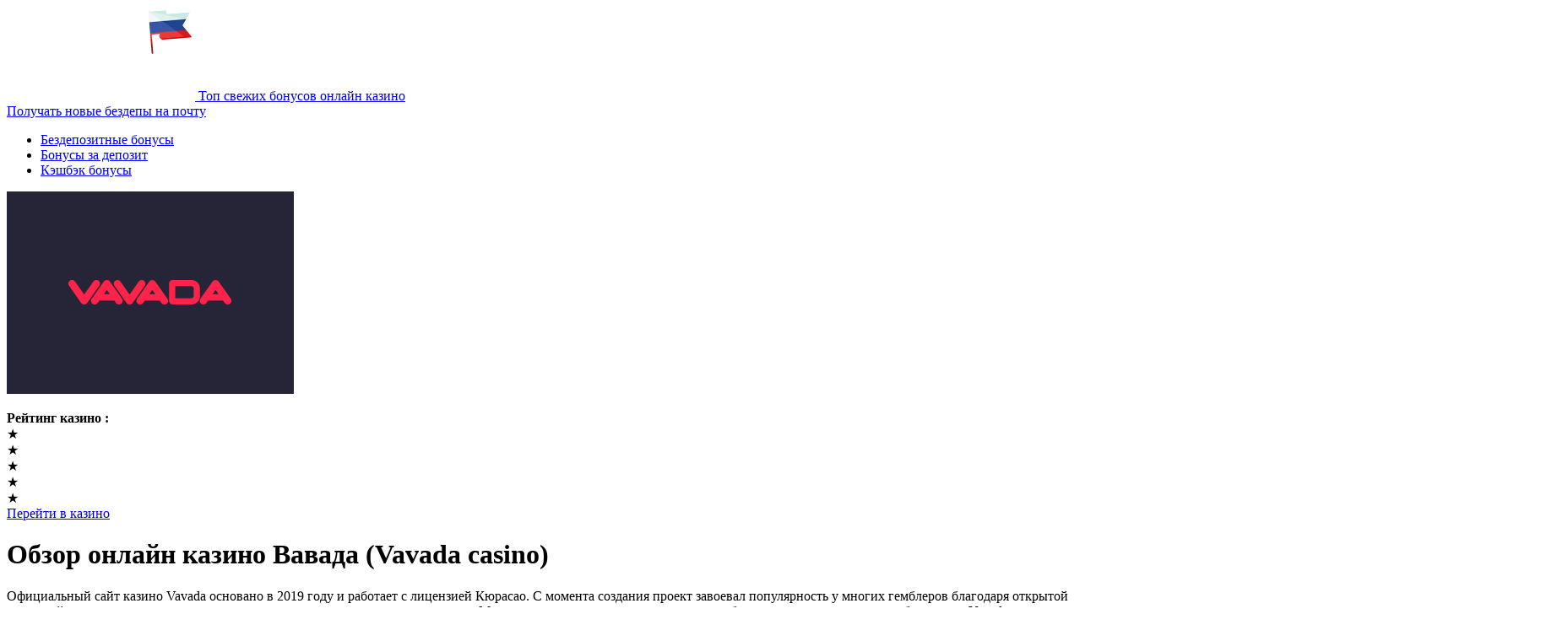

--- FILE ---
content_type: text/html; charset=UTF-8
request_url: https://31casinobonus-ru.site/vavada-casino/
body_size: 11831
content:
<!doctype html><html lang="ru"><head><meta charset="utf-8"><meta http-equiv="X-UA-Compatible" content="IE=edge"><meta name="viewport"  content="width=device-width, initial-scale=1"><link media="all" href="https://31casinobonus-ru.site/wp-content/cache/autoptimize/css/autoptimize_c03f4a01b407431110dd8f4dc30a4771.css" rel="stylesheet"><title>Вавада казино официальный сайт, играть онлайн, регистрация и бонус</title><meta name='robots' content='index, follow, max-image-preview:large, max-snippet:-1, max-video-preview:-1' /><meta name="description" content="Вавада казино - обзор официального сайта онлайн казино. Бонусы за регистрацию, промокоды, фриспины, а также зеркало на сегодня." /><link rel="canonical" href="https://31casinobonus-ru.site/vavada-casino/" /><meta property="og:locale" content="ru_RU" /><meta property="og:type" content="article" /><meta property="og:title" content="Вавада казино официальный сайт, играть онлайн, регистрация и бонус" /><meta property="og:description" content="Вавада казино - обзор официального сайта онлайн казино. Бонусы за регистрацию, промокоды, фриспины, а также зеркало на сегодня." /><meta property="og:url" content="https://31casinobonus-ru.site/vavada-casino/" /><meta property="article:modified_time" content="2025-10-13T18:29:21+00:00" /><meta property="og:image" content="https://31casinobonus-ru.site/wp-content/uploads/2022/02/vavada.png" /><meta property="og:image:width" content="340" /><meta property="og:image:height" content="240" /><meta property="og:image:type" content="image/png" /><meta name="twitter:card" content="summary_large_image" /><meta name="twitter:label1" content="Примерное время для чтения" /><meta name="twitter:data1" content="1 минута" /> <script type="application/ld+json" class="yoast-schema-graph">{"@context":"https://schema.org","@graph":[{"@type":"WebPage","@id":"https://31casinobonus-ru.site/vavada-casino/","url":"https://31casinobonus-ru.site/vavada-casino/","name":"Вавада казино официальный сайт, играть онлайн, регистрация и бонус","isPartOf":{"@id":"https://31casinobonus-ru.site/#website"},"primaryImageOfPage":{"@id":"https://31casinobonus-ru.site/vavada-casino/#primaryimage"},"image":{"@id":"https://31casinobonus-ru.site/vavada-casino/#primaryimage"},"thumbnailUrl":"https://31casinobonus-ru.site/wp-content/uploads/2022/02/vavada.png","datePublished":"2022-02-08T15:41:07+00:00","dateModified":"2025-10-13T18:29:21+00:00","description":"Вавада казино - обзор официального сайта онлайн казино. Бонусы за регистрацию, промокоды, фриспины, а также зеркало на сегодня.","inLanguage":"ru-RU","potentialAction":[{"@type":"ReadAction","target":["https://31casinobonus-ru.site/vavada-casino/"]}]},{"@type":"ImageObject","inLanguage":"ru-RU","@id":"https://31casinobonus-ru.site/vavada-casino/#primaryimage","url":"https://31casinobonus-ru.site/wp-content/uploads/2022/02/vavada.png","contentUrl":"https://31casinobonus-ru.site/wp-content/uploads/2022/02/vavada.png","width":340,"height":240,"caption":"Vavada"},{"@type":"WebSite","@id":"https://31casinobonus-ru.site/#website","url":"https://31casinobonus-ru.site/","name":"","description":"","potentialAction":[{"@type":"SearchAction","target":{"@type":"EntryPoint","urlTemplate":"https://31casinobonus-ru.site/?s={search_term_string}"},"query-input":{"@type":"PropertyValueSpecification","valueRequired":true,"valueName":"search_term_string"}}],"inLanguage":"ru-RU"}]}</script> <link rel='dns-prefetch' href='//ajax.googleapis.com' /><link href='https://sp-ao.shortpixel.ai' rel='preconnect' /><link rel="alternate" title="oEmbed (JSON)" type="application/json+oembed" href="https://31casinobonus-ru.site/wp-json/oembed/1.0/embed?url=https%3A%2F%2F31casinobonus-ru.site%2Fvavada-casino%2F" /><link rel="alternate" title="oEmbed (XML)" type="text/xml+oembed" href="https://31casinobonus-ru.site/wp-json/oembed/1.0/embed?url=https%3A%2F%2F31casinobonus-ru.site%2Fvavada-casino%2F&#038;format=xml" /> <script src="https://31casinobonus-ru.site/wp-includes/js/jquery/jquery.min.js?ver=3.7.1" id="jquery-core-js" type="29b32f6aeb509ba2079b7042-text/javascript"></script> <link rel="https://api.w.org/" href="https://31casinobonus-ru.site/wp-json/" /><link rel="alternate" title="JSON" type="application/json" href="https://31casinobonus-ru.site/wp-json/wp/v2/pages/5604" /><link rel="EditURI" type="application/rsd+xml" title="RSD" href="https://31casinobonus-ru.site/xmlrpc.php?rsd" /><meta name="generator" content="WordPress 6.9" /><link rel='shortlink' href='https://31casinobonus-ru.site/?p=5604' /><link rel="icon" href="https://31casinobonus-ru.site/wp-content/uploads/2018/07/favicon.ico" sizes="32x32" /><link rel="icon" href="https://31casinobonus-ru.site/wp-content/uploads/2018/07/favicon.ico" sizes="192x192" /><link rel="apple-touch-icon" href="https://31casinobonus-ru.site/wp-content/uploads/2018/07/favicon.ico" /><meta name="msapplication-TileImage" content="https://31casinobonus-ru.site/wp-content/uploads/2018/07/favicon.ico" />  <script async src="https://www.googletagmanager.com/gtag/js?id=G-F1D1YGHP46" type="29b32f6aeb509ba2079b7042-text/javascript"></script> <script type="29b32f6aeb509ba2079b7042-text/javascript">window.dataLayer = window.dataLayer || [];
  function gtag(){dataLayer.push(arguments);}
  gtag('js', new Date());

  gtag('config', 'G-F1D1YGHP46');</script> <meta name="yandex-verification" content="9608e5462bb17f57" /></head><body><div class="wrapper"><div class="content-page"><header class="header-main"><div class="container"><div class="logo-box"> <a href="/" class="logo"> <img decoding="async" src="https://sp-ao.shortpixel.ai/client/to_auto,q_glossy,ret_img/https://31casinobonus-ru.site/wp-content/themes/casino/assets/img/logo-ru_RU.png" alt=""> <span class="slogan">Топ свежих бонусов онлайн казино</span> </a></div><div class="header-block"> <a href="javascript:void(0);" data-fancybox data-src="#subs-modal" class="btn-primary">Получать новые бездепы на почту</a></div><nav class="nav-main"><ul><li><a href="#bonus_without_deposit" class="go_to">Бездепозитные бонусы</a></li><li><a href="#bonus_on_deposit" class="go_to">Бонусы за депозит</a></li><li><a href="#bonus_cashback" class="go_to">Кэшбэк бонусы</a></li></ul></nav></div></header><div class="container"><div class="container-inner"><div class="vc_row wpb_row vc_row-fluid"><div class="wpb_column vc_column_container vc_col-sm-3"><div class="wpb_wrapper"><div class="wpb_text_column wpb_content_element"><div class="wpb_wrapper"><p><img decoding="async" class="alignnone size-full" src="https://sp-ao.shortpixel.ai/client/to_auto,q_glossy,ret_img/https://31casinobonus-ru.site/wp-content/uploads/2022/02/vavada.png" alt="Vavada Casino" /></p><div class="su-button-center"> <strong>Рейтинг казино :</strong></div><div class="rating"><div class="item">&#9733;</div><div class="item">&#9733;</div><div class="item">&#9733;</div><div class="item">&#9733;</div><div class="item">&#9733;</div></div><div class="su-button-center"> <a href="https://gate707.com/?promo=b1b62a1f-3686-4e75-8b26-362d76453851&target=register" class="btn-default" target="_blank" rel="nofollow">Перейти в казино</a></div></div></div></div></div><div class="wpb_column vc_column_container vc_col-sm-6"><div class="wpb_wrapper"><div class="wpb_text_column wpb_content_element"><div class="wpb_wrapper"><h1>Обзор онлайн казино Вавада (Vavada casino)</h1><p>Официальный сайт казино Vavada основано в 2019 году и работает с лицензией Кюрасао. С момента создания проект завоевал популярность у многих гемблеров благодаря открытой и честной политике, лояльным условиям, уникальным турнирам и розыгрышам. Мы раскроем преимущества заведения, чтобы понять, почему игроки любят казино Vavada.</p></div></div></div></div></div><div class="vc_row wpb_row vc_row-fluid"><div class="wpb_column vc_column_container vc_col-sm-9"><div class="wpb_wrapper"><div class="wpb_text_column wpb_content_element"><div class="wpb_wrapper"><div class="su-table abcde"><p></p><table style="height: 81px;"><tbody><tr class="su-even"><td><strong>Официальный сайт - зеркало</strong></td><td> <a href="https://gate707.com/?promo=b1b62a1f-3686-4e75-8b26-362d76453851&target=register" target="_blank" rel="nofollow">https://vavadacasinos7.com</a></td></tr><tr class="su-even"><td><strong>Язык</strong></td><td> Русский, немецкий, английский, испанский, французский, польский, португальский, турецкий, казахский</td></tr><tr class="su-even"><td><strong>Тип казино</strong></td><td> Instant Play, Mobile, Live Casino</td></tr><tr class="su-even"><td><strong>Валюты счета</strong></td><td> Российский рубль, Евро, Доллар, Украинская гривна, Казахстанский тенге,  Бразильский реал, Турецкая лира, Мексиканский песо</td></tr><tr class="su-even"><td><strong>Способы депозита</strong></td><td> Visa, MasterCard, ЮMoney, WebMoney, QIWI, Skrill, Neteller, Moneta.ru, SMS​</td></tr><tr class="su-even"><td><strong>Способы вывода</strong></td><td> Visa, MasterCard, ЮMoney, WebMoney, QIWI, Skrill, Neteller, SMS​</td></tr><tr class="su-even"><td><strong>Софт</strong></td><td> NetEnt, Microgaming, Quickspin, Yggdrasil, Igrosoft, Amatic, Betsoft, Playson, Spinomenal, Tom Horn, Endorphina, ISoftBet, Pariplay, Pragmatic Play, Belatra Games, Habanero, Play'n Go, EGT Interactive, Vivo Gaming, Thunderkick, Booongo, Evolution Gaming, Ezugi, Blueprint, Bet Games.Tv, Big Time Gaming, Push Gaming, Red Tiger, Relax Gaming, ELK Studios, Nolimit Sity, Playtech, Iron Dog</td></tr><tr class="su-even"><td><strong>Live Chat</strong></td><td> Да</td></tr><tr class="su-even"><td><strong>Саппорт</strong></td><td> 24 часа в сутки, включая выходные</td></tr></tbody></table><p></p></div></div></div></div></div><div class="wpb_column vc_column_container vc_col-sm-3"><div class="wpb_wrapper"><div class="pricing-table"><div class="pricing-column price-column-border" style="background-color: #ffffff; border-color: #e7e7e7; color: #747474;"><div class="pricing-column-inner"><div class="pricing-column-highlight-text" style="background-color: #1da09c; color: #ffffff;"> На первый депозит</div><div class="pricing-column-title" style="background-color: #1da09c; color: #ffffff;"> Бонус</div><div class="pricing-column-costs" style="border-color: #e7e7e7;"> <span class="pricing-column-symbol"></span> <span class="pricing-column-price">$1 000</span><div class="pricing-column-interval">100% до</div></div><div class="pricing-column-content" style="border-color: #e7e7e7;"><ul><li>Фриспины: <strong>100</strong></li><li>Вейджер: <strong>x20</strong></li><li>Можно вывести: <strong>Да</strong></li><li>Можно отменить: <strong>Да</strong></li><li>Комментарий: <strong>Приветственный бонус на первый депозит</strong></li></ul><div class="but-obzor66"> <a class="btn-default" href="https://gate707.com/?promo=b1b62a1f-3686-4e75-8b26-362d76453851&target=register" rel="nofollow" target="_blank" >Получить бонус</a></div></div></div></div><div class="pricing-row"></div></div></div></div></div><h2>Ассортимент игр Вавада казино</h2><p>Площадка достойна внимания за коллекцию развлечений: 4000+ игровых автоматов и столов от 41 разработчика. Основную массу каталога составляют слоты – игровые автоматы, где результат ставок определяется генератором случайных чисел.</p><p>Нужно отдать должное Вавада – она выбирает аппараты с самой высокой отдачей, которую предлагает производитель. Примерами таких эмуляторов служат Gonzo’s Quest Megaways (95.77%), San Quentin xWays (96.03%), Gordon Ramsay Hell&#8217;s Kitchen (96.07%).</p><p>RTP аппаратов начинается от 95%. Все настройки и уровень отдачи можно посмотреть в настройках или внутри кода страницы.</p><p>Кроме игровых автоматов, официальный сайт Vavada казино предлагает столы с живыми дилерами. Это ещё одно доказательство честности казино. Разработчики столов с реальными крупье не заинтересованы в краткосрочном сотрудничестве и сильно дорожат своей репутацией, поэтому выбирают только проверенные площадки. На портале выложены развлечения от 5 разработчиков:</p><ul><li>      Evolution Gaming;</li><li>      Betgames.tv;</li><li>      Vivo Gaming;</li><li>      Playtech;</li><li>      Pragmatic Play.</li></ul><p>Каждый провайдер имеет своё лобби, где ассортимент разделён на виды: покер, баккара, рулетка, кости, шоу, лотереи и т.д. Это помогает пользователям быстро найти нужный стол.</p><p>Аналогом live-играм служат столы, только там нет живых крупье. Исход ставок определяет ГСЧ. Столы отлично подходят гемблерам, которые предпочитают размеренную игру и хотят поэкспериментировать со стилем. В описании и настройках имеется вся необходимая информация – отдача, правила, таблицы выплат.</p><p><a href="https://gate707.com/?promo=b1b62a1f-3686-4e75-8b26-362d76453851&amp;target=register" target="_blank" rel="nofollow noopener"><img fetchpriority="high" decoding="async" class="alignnone wp-image-5605 size-full" title="Приветственный бонус до 1000 $ + 100 фриспинов в Вавада казино" src="https://sp-ao.shortpixel.ai/client/to_auto,q_glossy,ret_img,w_1849,h_551/https://31casinobonus-ru.site/wp-content/uploads/2022/02/vavadacasino1.jpg" alt="Приветственный бонус до 1000 $ + 100 фриспинов в Вавада казино" width="1849" height="551" srcset="https://sp-ao.shortpixel.ai/client/to_auto,q_glossy,ret_img,w_1849/https://31casinobonus-ru.site/wp-content/uploads/2022/02/vavadacasino1.jpg 1849w, https://sp-ao.shortpixel.ai/client/to_auto,q_glossy,ret_img,w_300/https://31casinobonus-ru.site/wp-content/uploads/2022/02/vavadacasino1-300x89.jpg 300w, https://sp-ao.shortpixel.ai/client/to_auto,q_glossy,ret_img,w_1024/https://31casinobonus-ru.site/wp-content/uploads/2022/02/vavadacasino1-1024x305.jpg 1024w, https://sp-ao.shortpixel.ai/client/to_auto,q_glossy,ret_img,w_768/https://31casinobonus-ru.site/wp-content/uploads/2022/02/vavadacasino1-768x229.jpg 768w, https://sp-ao.shortpixel.ai/client/to_auto,q_glossy,ret_img,w_1536/https://31casinobonus-ru.site/wp-content/uploads/2022/02/vavadacasino1-1536x458.jpg 1536w, https://sp-ao.shortpixel.ai/client/to_auto,q_glossy,ret_img,w_249/https://31casinobonus-ru.site/wp-content/uploads/2022/02/vavadacasino1-249x74.jpg 249w" sizes="(max-width: 1849px) 100vw, 1849px" /></a></p><h2>Приветственные бонусы</h2><p>Всех новых игроков официальный сайт Вавада казино встречает приветственными предложениями: 100 фриспинов за регистрацию + 100% на первый депозит. Может показаться, что предложения не самые щедрые и выгодные, но давайте посмотрим на условия. Новичкам доступен <a href="https://31casinobonus-ru.site/">бездепозитный бонус казино</a> в виде фриспинов.</p><p>100 бесплатных вращений доступны сразу после регистрации. Аппарат имеет 20 линий выплат и бонусную функцию, которая даёт фриспины. Таким образом можно выиграть дополнительные вращения, а с ними повысится шанс выиграть больше. Вейджер бонуса за регистрацию х20, отыгрывается реальными деньгами.</p><p>Второй подарок умножает депозит вдвое! 100% на первое пополнение дублирует сумму депозита (от 50 до 60000 RUB) на бонусном балансе. Вейджер х35, бонусные деньги можно расходовать на ставки. По окончанию отыгрыша все деньги с бонусного баланса переходят на основной.</p><ul><li>      <em>Срок на активацию и отыгрыш – 14 дней с момента начисления.</em></li><li><em>      Бонусы отыгрываются только в слотах;</em></li><li><em>      Нельзя активировать новое предложение, не отыграв предыдущее;</em></li><li><em>      При желании бонус можно отменить.</em></li></ul><h2>Политика лояльности Вавада казино</h2><p>Система лояльности состоит из 6 статусов, которые достигаются ставками (RUB):</p><ul><li>      Новичок – 0;</li><li>      Игрок – 900;</li><li>      Бронзовый – 15 000;</li><li>      Серебряный 240 000;</li><li>      Золотой – 480 000;</li><li>      Платиновый – 3 000 000;</li></ul><p>Процесс достижения рангов отслеживается во вкладке «Статусы» профиля. Каждый месяц ранг необходимо подтверждать.</p><p>Статусы влияют на рассмотрение индивидуальных бонусов, лимиты выводов, доступ к турнирам. Разберём всё по порядку.</p><p>Персональные бездепозитные бонусы Вавада рассматривают сотрудники – операторы, администрация, модераторы социальных сетей. Если игрок пишет, что хочет получить бездепозитное предложение, сотрудники оценивают статус, активность, ранее начисленные бонусы и выносят решение. Компания не раскрывает точные критерии, но подходит к каждому игроку индивидуально. Чем выше статус, тем больше сумма и ниже вейджер.</p><p>Лимиты выводов стартуют от 600 000 в месяц до 6 000 000 RUB. В «Правилах и условиях» приведена подробная таблица с лимитами выплат для разных статусов.</p><p>Турниры доступны гемблерам с определённым рангом. Чем выше ранг мероприятия, тем больше призовой фонд и меньше конкуренции.</p><p><a href="https://gate707.com/?promo=b1b62a1f-3686-4e75-8b26-362d76453851&amp;target=register" target="_blank" rel="nofollow noopener"><img decoding="async" class="alignnone wp-image-5607 size-full" title="Эксклюзивные турниры только на Vavada" src="https://sp-ao.shortpixel.ai/client/to_auto,q_glossy,ret_img,w_1827,h_416/https://31casinobonus-ru.site/wp-content/uploads/2022/02/vavadacasino3.jpg" alt="Эксклюзивные турниры только на Vavada" width="1827" height="416" srcset="https://sp-ao.shortpixel.ai/client/to_auto,q_glossy,ret_img,w_1827/https://31casinobonus-ru.site/wp-content/uploads/2022/02/vavadacasino3.jpg 1827w, https://sp-ao.shortpixel.ai/client/to_auto,q_glossy,ret_img,w_300/https://31casinobonus-ru.site/wp-content/uploads/2022/02/vavadacasino3-300x68.jpg 300w, https://sp-ao.shortpixel.ai/client/to_auto,q_glossy,ret_img,w_1024/https://31casinobonus-ru.site/wp-content/uploads/2022/02/vavadacasino3-1024x233.jpg 1024w, https://sp-ao.shortpixel.ai/client/to_auto,q_glossy,ret_img,w_768/https://31casinobonus-ru.site/wp-content/uploads/2022/02/vavadacasino3-768x175.jpg 768w, https://sp-ao.shortpixel.ai/client/to_auto,q_glossy,ret_img,w_1536/https://31casinobonus-ru.site/wp-content/uploads/2022/02/vavadacasino3-1536x350.jpg 1536w, https://sp-ao.shortpixel.ai/client/to_auto,q_glossy,ret_img,w_249/https://31casinobonus-ru.site/wp-content/uploads/2022/02/vavadacasino3-249x57.jpg 249w" sizes="(max-width: 1827px) 100vw, 1827px" /></a></p><h2>Турниры Вавада</h2><p>Мероприятия проводятся каждый день для игроков разных статусов. Всего 3 вида соревнований:</p><p><strong>Кэш-турнир</strong> – одно из самых популярных состязаний. Участникам на старте выдаются фишки, которые надо расходовать на ставки. Задача – выиграть как можно больше фишек, побеждает участник с самым большим балансом.</p><p><strong>Турнир на фриспины</strong> – второе бесплатное мероприятие, где не нужно вносить денег. Каждый участник получает 100 фриспинов. Кто выиграл со 100 спинов больше, тот и побеждает.</p><p><strong>Х-турнир</strong> – здесь участникам придётся играть на реальные деньги. Игроки, которые во время турнира играют в слоты, имеют шанс выиграть дополнительные деньги – система учитывает каждого гемблера. Чем больше ставка и выигрыш, тем выше место в турнирной таблице. Таким образом, за сорванный куш Вавада дарит ещё денег!</p><p>На рынке гемблинга практически нет заведений, где для участия в турнирах не требуются деньги, а приз начисляется без вейджера в этот же день. Это очень подкупает.</p><h2>Розыгрыши Вавада казино</h2><p>Еженедельно компания проводит розыгрыши в Telegram-канале. Розыгрыши носят необычный характер: чтобы получить промо, нужно выполнить квест, отгадать загадку, проявить внимательность. Это гораздо интереснее простого выложенного промокода, который активируют на скорость.</p><p>Обычно в качестве промо выступают фриспины или бонусы на депозит.</p><p>Но самое главное – розыгрыш iPhone. Многие победители выложили видео-отзывы о получении приза, поэтому никаких сомнений в честности заведения не возникает</p><p><a href="https://gate707.com/?promo=b1b62a1f-3686-4e75-8b26-362d76453851&amp;target=register" target="_blank" rel="nofollow noopener"><img decoding="async" class="alignnone wp-image-5606 size-full" title="Играйте на фишки, а выигрывайте реальные деньги в Vavada" src="https://sp-ao.shortpixel.ai/client/to_auto,q_glossy,ret_img,w_1755,h_412/https://31casinobonus-ru.site/wp-content/uploads/2022/02/vavadacasino2.jpg" alt="Играйте на фишки, а выигрывайте реальные деньги в Vavada" width="1755" height="412" srcset="https://sp-ao.shortpixel.ai/client/to_auto,q_glossy,ret_img,w_1755/https://31casinobonus-ru.site/wp-content/uploads/2022/02/vavadacasino2.jpg 1755w, https://sp-ao.shortpixel.ai/client/to_auto,q_glossy,ret_img,w_300/https://31casinobonus-ru.site/wp-content/uploads/2022/02/vavadacasino2-300x70.jpg 300w, https://sp-ao.shortpixel.ai/client/to_auto,q_glossy,ret_img,w_1024/https://31casinobonus-ru.site/wp-content/uploads/2022/02/vavadacasino2-1024x240.jpg 1024w, https://sp-ao.shortpixel.ai/client/to_auto,q_glossy,ret_img,w_768/https://31casinobonus-ru.site/wp-content/uploads/2022/02/vavadacasino2-768x180.jpg 768w, https://sp-ao.shortpixel.ai/client/to_auto,q_glossy,ret_img,w_1536/https://31casinobonus-ru.site/wp-content/uploads/2022/02/vavadacasino2-1536x361.jpg 1536w, https://sp-ao.shortpixel.ai/client/to_auto,q_glossy,ret_img,w_249/https://31casinobonus-ru.site/wp-content/uploads/2022/02/vavadacasino2-249x58.jpg 249w" sizes="(max-width: 1755px) 100vw, 1755px" /></a></p><h2>Плюсы и минусы Vavada</h2><table><tbody><tr><td width="399"><p style="text-align: left;">+</p></td><td style="text-align: center;" width="399"><p style="text-align: left;">&#8212;</p></td></tr><tr><td width="399">Бесплатные турниры</td><td width="399">Лимит на вывод х10 от суммы бонусов</td></tr><tr><td width="399">Нет обязательной верификации</td><td width="399">Вейджер на депозит х3</td></tr><tr><td width="399">4000+ игр</td><td width="399">Ставки на сумму 3 млн. руб. для достижения самого высокого статуса</td></tr><tr><td width="399">Слоты с самым высоким возможным RTP</td><td width="399"></td></tr><tr><td width="399">Индивидуальный подход к игрокам</td><td width="399"></td></tr><tr><td style="text-align: center;" width="399"><p style="text-align: left;">Постоянные розыгрыши</p></td><td width="399"><p style="text-align: center;"></td></tr></tbody></table><p>&nbsp;</p><p>Пришлось постараться, чтобы выявить минусы проекта, потому что плюсов гораздо больше. Это честное заведение с огромной лояльностью к игрокам и всем необходимым: удобным дизайном, большой коллекцией игр, постоянными розыгрышами и турнирами. Здесь реально выиграть, а потому мы рекомендуем казино Vavada к игре на деньги.</p><div class="su-button-center"> <a href="https://gate707.com/?promo=b1b62a1f-3686-4e75-8b26-362d76453851&target=register" class="btn-default" target="_blank" rel="nofollow">Перейти на сайт в казино</a></div></div></div></div><footer class="footer-main"><div class="container"><div class="logo-box"> <a href="/" class="logo"> <img decoding="async" src="https://sp-ao.shortpixel.ai/client/to_auto,q_glossy,ret_img/https://31casinobonus-ru.site/wp-content/themes/casino/assets/img/logo-ru_RU.png" alt=""> <span class="slogan">Топ свежих бонусов онлайн казино</span> </a></div><div class="footer-block"> <a href="javascript:void(0);" data-fancybox data-src="#message-modal" class="btn-primary">Обратная связь</a><div class="mark">18+</div></div><div class="footer-info"> Casino Bonus - сайт представляет собой площадку о казино бонусах и все, что с ними связано. Здесь представлены топы лучших бонусных предложений. Вы сможете найти для себя лучшие бездепозитные бонусы, а также выбрать подходящий бонус на депозит в казино. Обращаем внимание на то, что администрация сайта не несет ответственности за действия посетителей сайта. Данная площадка не является игорным оператором и не организовывает игры на деньги. Сайт носит исключительно информационный характер. Азартные игры могут вызывать привыкание и зависимость.</div></div></footer><div class="fixed-block"> <a href="javascript:void(0);" class="fixed-block-txt" data-fancybox data-src="#get-modal">Бесплатная ставка на спорт</a></div></div><div id="get-modal" class="get-modal modal" style="background: #333 url(https://sp-ao.shortpixel.ai/client/to_auto,q_glossy,ret_img/https://31casinobonus-ru.site/wp-content/uploads/2022/08/promosport2.jpg) no-repeat 50% 0 / cover;"><div class="modal-inner"><div class="modal-content"><div class="italic">Получи</div><div class="large text-color">€10 в Joycasino</div><div class="italic">Фрибет</div><div class="large">На спорт</div></div> <a href="https://19157.nice-site1.com/joycasino/ru/betting-football?partner=p19157p3131194p0d27" class="button" target="_blank" rel="nofollow">Получить бонус</a></div></div><div id="subs-modal" class="modal"><div class="modal-inner"><div class="title"> Получайте информацию о новых и эксклюзивных бонусах на e-mail</div><form class="bft-front-form bft-vertical bft-inline-label" method="post" action="/" onsubmit="if (!window.__cfRLUnblockHandlers) return false; return BFTValidate(this);" data-cf-modified-29b32f6aeb509ba2079b7042-=""><div class="form-group"> <input type="email" name="email" placeholder="E-mail" required></div> <input type="submit" value="Подписаться"> <input type="hidden" name="bft" value="register"> <input type="hidden" name="user_name" value=""></form> <script type="29b32f6aeb509ba2079b7042-text/javascript">function BFTValidate(frm) {
                             	var email = frm.email.value;s
	                            if(email=="" || email.indexOf("@")<1 ||email.indexOf(".")<1) {
		                                              alert("Введите E-mail");
		                                              frm.email.focus();
		                                              return false;
	                            }
	
		
                            	return true;
                }</script> </div></div><div id="message-modal" class="modal"><div class="modal-inner"><div class="title"> Отправка сообщения<br> администратору сайта</div><div class="wpcf7 no-js" id="wpcf7-f5-o1" lang="ru-RU" dir="ltr" data-wpcf7-id="5"><div class="screen-reader-response"><p role="status" aria-live="polite" aria-atomic="true"></p><ul></ul></div><form action="/vavada-casino/#wpcf7-f5-o1" method="post" class="wpcf7-form init" aria-label="Контактная форма" novalidate="novalidate" data-status="init"><fieldset class="hidden-fields-container"><input type="hidden" name="_wpcf7" value="5" /><input type="hidden" name="_wpcf7_version" value="6.1.4" /><input type="hidden" name="_wpcf7_locale" value="ru_RU" /><input type="hidden" name="_wpcf7_unit_tag" value="wpcf7-f5-o1" /><input type="hidden" name="_wpcf7_container_post" value="0" /><input type="hidden" name="_wpcf7_posted_data_hash" value="" /></fieldset><div class="form-group"><p><span class="wpcf7-form-control-wrap" data-name="your-name"><input size="40" maxlength="400" class="wpcf7-form-control wpcf7-text wpcf7-validates-as-required" aria-required="true" aria-invalid="false" placeholder="Ваше имя" value="" type="text" name="your-name" /></span></p></div><div class="form-group"><p><span class="wpcf7-form-control-wrap" data-name="your-email"><input size="40" maxlength="400" class="wpcf7-form-control wpcf7-email wpcf7-validates-as-required wpcf7-text wpcf7-validates-as-email" aria-required="true" aria-invalid="false" placeholder="E-mail" value="" type="email" name="your-email" /></span></p></div><div class="form-group"><p><span class="wpcf7-form-control-wrap" data-name="your-message"><textarea cols="40" rows="10" maxlength="2000" class="wpcf7-form-control wpcf7-textarea" aria-invalid="false" placeholder="Сообщение" name="your-message"></textarea></span></p></div><p><input class="wpcf7-form-control wpcf7-submit has-spinner" type="submit" value="Отправить" /></p><div class="wpcf7-response-output" aria-hidden="true"></div></form></div></div></div> <script type="speculationrules">{"prefetch":[{"source":"document","where":{"and":[{"href_matches":"/*"},{"not":{"href_matches":["/wp-*.php","/wp-admin/*","/wp-content/uploads/*","/wp-content/*","/wp-content/plugins/*","/wp-content/themes/casino/*","/*\\?(.+)"]}},{"not":{"selector_matches":"a[rel~=\"nofollow\"]"}},{"not":{"selector_matches":".no-prefetch, .no-prefetch a"}}]},"eagerness":"conservative"}]}</script> <script src="https://31casinobonus-ru.site/wp-includes/js/dist/hooks.min.js?ver=dd5603f07f9220ed27f1" id="wp-hooks-js" type="29b32f6aeb509ba2079b7042-text/javascript"></script> <script src="https://31casinobonus-ru.site/wp-includes/js/dist/i18n.min.js?ver=c26c3dc7bed366793375" id="wp-i18n-js" type="29b32f6aeb509ba2079b7042-text/javascript"></script> <script id="wp-i18n-js-after" type="29b32f6aeb509ba2079b7042-text/javascript">wp.i18n.setLocaleData( { 'text direction\u0004ltr': [ 'ltr' ] } );
//# sourceURL=wp-i18n-js-after</script> <script id="contact-form-7-js-translations" type="29b32f6aeb509ba2079b7042-text/javascript">( function( domain, translations ) {
	var localeData = translations.locale_data[ domain ] || translations.locale_data.messages;
	localeData[""].domain = domain;
	wp.i18n.setLocaleData( localeData, domain );
} )( "contact-form-7", {"translation-revision-date":"2025-09-30 08:46:06+0000","generator":"GlotPress\/4.0.1","domain":"messages","locale_data":{"messages":{"":{"domain":"messages","plural-forms":"nplurals=3; plural=(n % 10 == 1 && n % 100 != 11) ? 0 : ((n % 10 >= 2 && n % 10 <= 4 && (n % 100 < 12 || n % 100 > 14)) ? 1 : 2);","lang":"ru"},"This contact form is placed in the wrong place.":["\u042d\u0442\u0430 \u043a\u043e\u043d\u0442\u0430\u043a\u0442\u043d\u0430\u044f \u0444\u043e\u0440\u043c\u0430 \u0440\u0430\u0437\u043c\u0435\u0449\u0435\u043d\u0430 \u0432 \u043d\u0435\u043f\u0440\u0430\u0432\u0438\u043b\u044c\u043d\u043e\u043c \u043c\u0435\u0441\u0442\u0435."],"Error:":["\u041e\u0448\u0438\u0431\u043a\u0430:"]}},"comment":{"reference":"includes\/js\/index.js"}} );
//# sourceURL=contact-form-7-js-translations</script> <script id="contact-form-7-js-before" type="29b32f6aeb509ba2079b7042-text/javascript">var wpcf7 = {
    "api": {
        "root": "https:\/\/31casinobonus-ru.site\/wp-json\/",
        "namespace": "contact-form-7\/v1"
    },
    "cached": 1
};
//# sourceURL=contact-form-7-js-before</script> <script id="wpfront-scroll-top-js-extra" type="29b32f6aeb509ba2079b7042-text/javascript">var wpfront_scroll_top_data = {"data":{"css":"#wpfront-scroll-top-container{position:fixed;cursor:pointer;z-index:9999;border:none;outline:none;background-color:rgba(0,0,0,0);box-shadow:none;outline-style:none;text-decoration:none;opacity:0;display:none;align-items:center;justify-content:center;margin:0;padding:0}#wpfront-scroll-top-container.show{display:flex;opacity:1}#wpfront-scroll-top-container .sr-only{position:absolute;width:1px;height:1px;padding:0;margin:-1px;overflow:hidden;clip:rect(0,0,0,0);white-space:nowrap;border:0}#wpfront-scroll-top-container .text-holder{padding:3px 10px;-webkit-border-radius:3px;border-radius:3px;-webkit-box-shadow:4px 4px 5px 0px rgba(50,50,50,.5);-moz-box-shadow:4px 4px 5px 0px rgba(50,50,50,.5);box-shadow:4px 4px 5px 0px rgba(50,50,50,.5)}#wpfront-scroll-top-container{right:20px;bottom:20px;}#wpfront-scroll-top-container img{width:auto;height:auto;}#wpfront-scroll-top-container .text-holder{color:#ffffff;background-color:#000000;width:auto;height:auto;;}#wpfront-scroll-top-container .text-holder:hover{background-color:#000000;}#wpfront-scroll-top-container i{color:#000000;}","html":"\u003Cbutton id=\"wpfront-scroll-top-container\" aria-label=\"\" title=\"\" \u003E\u003Cimg src=\"https://31casinobonus-ru.site/wp-content/uploads/2018/07/totop.png\" alt=\"to top\" title=\"\"\u003E\u003C/button\u003E","data":{"hide_iframe":false,"button_fade_duration":200,"auto_hide":false,"auto_hide_after":2,"scroll_offset":100,"button_opacity":0.8000000000000000444089209850062616169452667236328125,"button_action":"top","button_action_element_selector":"","button_action_container_selector":"html, body","button_action_element_offset":0,"scroll_duration":400}}};
//# sourceURL=wpfront-scroll-top-js-extra</script> <script src="https://ajax.googleapis.com/ajax/libs/jquery/3.2.1/jquery.min.js?ver=1.0.7" id="jquery-scripts-js" type="29b32f6aeb509ba2079b7042-text/javascript"></script>    <script type="29b32f6aeb509ba2079b7042-text/javascript">(function(m,e,t,r,i,k,a){
        m[i]=m[i]||function(){(m[i].a=m[i].a||[]).push(arguments)};
        m[i].l=1*new Date();
        for (var j = 0; j < document.scripts.length; j++) {if (document.scripts[j].src === r) { return; }}
        k=e.createElement(t),a=e.getElementsByTagName(t)[0],k.async=1,k.src=r,a.parentNode.insertBefore(k,a)
    })(window, document,'script','https://mc.yandex.ru/metrika/tag.js', 'ym');

    ym(45932715, 'init', {webvisor:true, clickmap:true, accurateTrackBounce:true, trackLinks:true});</script> <noscript><div><img src="https://mc.yandex.ru/watch/45932715" style="position:absolute; left:-9999px;" alt="" /></div></noscript>  <script defer src="https://31casinobonus-ru.site/wp-content/cache/autoptimize/js/autoptimize_2f328270902996d022990c0ae9102ff2.js" type="29b32f6aeb509ba2079b7042-text/javascript"></script><script src="/cdn-cgi/scripts/7d0fa10a/cloudflare-static/rocket-loader.min.js" data-cf-settings="29b32f6aeb509ba2079b7042-|49" defer></script><script defer src="https://static.cloudflareinsights.com/beacon.min.js/vcd15cbe7772f49c399c6a5babf22c1241717689176015" integrity="sha512-ZpsOmlRQV6y907TI0dKBHq9Md29nnaEIPlkf84rnaERnq6zvWvPUqr2ft8M1aS28oN72PdrCzSjY4U6VaAw1EQ==" data-cf-beacon='{"version":"2024.11.0","token":"bd4fc04a6ed04e76ae19a4476c5d3e2e","r":1,"server_timing":{"name":{"cfCacheStatus":true,"cfEdge":true,"cfExtPri":true,"cfL4":true,"cfOrigin":true,"cfSpeedBrain":true},"location_startswith":null}}' crossorigin="anonymous"></script>
</body></html>

<!-- Page cached by LiteSpeed Cache 7.7 on 2026-01-31 03:46:56 -->